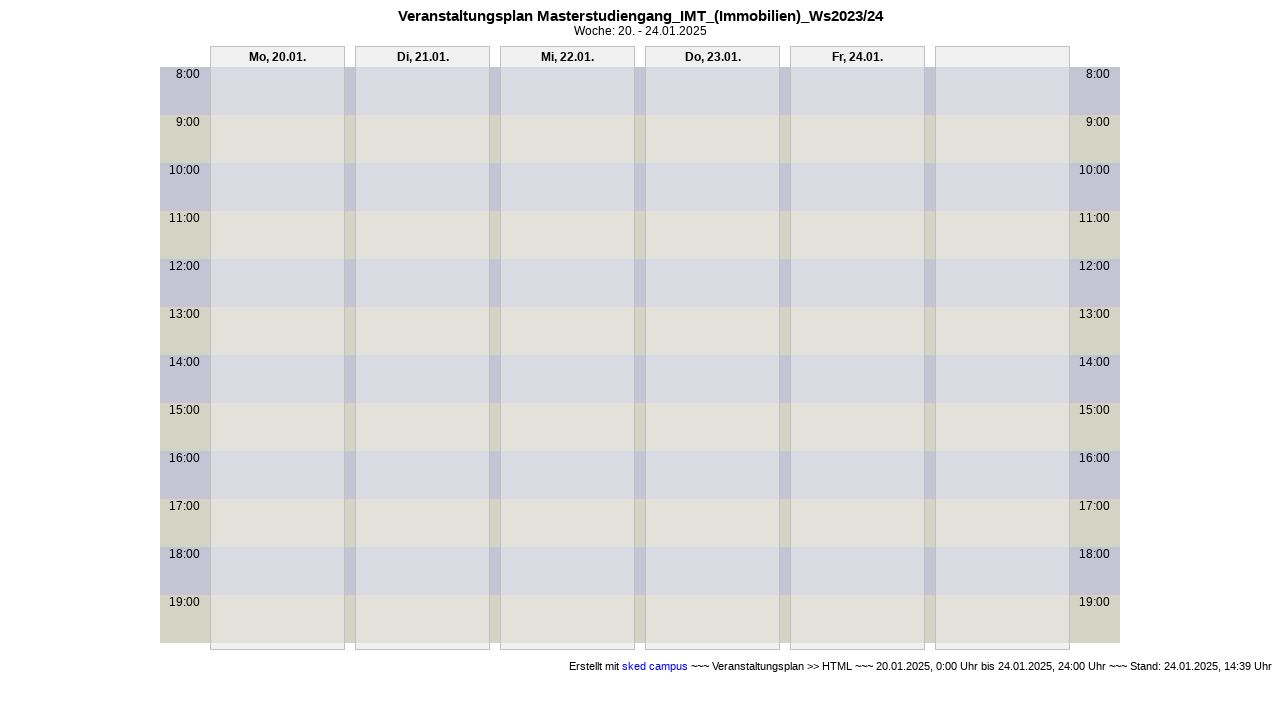

--- FILE ---
content_type: text/html; charset=utf-8
request_url: https://www.th-ab.de/fileadmin/th-ab-redaktion/Stundenplaene/Master_IMT_Ws2023.html
body_size: 2065
content:
<!DOCTYPE html PUBLIC "-//W3C//DTD XHTML 1.0 Transitional//EN" "http://www.w3.org/TR/xhtml1/DTD/xhtml1-transitional.dtd">
<html lang="de" xmlns="http://www.w3.org/1999/xhtml">
<head>
<meta http-equiv="Content-Type" content="text/html; charset=iso-8859-15" />
<meta name="keywords" content="sked,sked software,sked campus" />

<!-- 
    Hersteller:
    sked software GmbH

    Tel:  +49 271 770059-0
    Mail: info@sked.de
    Web:  http://www.sked.de
    Adr:  Birlenbacher Str. 17, 57078 Siegen, Deutschland

    Lizenziert f�r Technische Hochschule Aschaffenburg, W�rzburger Stra�e 45, D-63743 Aschaffenburg

    Diese HTML-Datei:
    Erstellt mit sked campus Version 6.0.340 vom 16.01.2025
    Verwendete sked-Vorlage: Veranstaltungsplan >> HTML
    Zeitraum: 20.01.2025 - 24.01.2025 (5 Tage)
    Stand: 24.01.2025, 14:39 Uhr
-->

<title>Veranstaltungsplan Masterstudiengang_IMT_(Immobilien)_Ws2023/24</title>
<style type="text/css">
.w1,.w2,.anm,.zurueck,.fz,.fzl { font-family:Arial,Helvetica,sans-serif; color:black; white-space:nowrap; }
.w1,.w2 { text-align:center; }
.w1 { font-size:11pt; font-weight:bold; }
.w2,.anm { font-size:9pt; font-weight:normal; }
.fz,.fzl { margin-top:10px; }
.fz,.fzl { font-size:8pt; text-align:right; }
.rz1,.rz2,.v,.ft,.v1,.v2,.fn,.fnft { font-family:Arial,Helvetica,sans-serif; color:black; font-weight:normal; }
.rz1,.rz2 { white-space:nowrap; }
.v,.ft,.v1,.v2 { text-align:center; }
.rz1,.rz2 { font-size:9pt; }
.v,.ft,.v1,.v2 { font-size:8pt; vertical-align:middle; }
.fn,.fnft { font-size:9pt; }
.tfl { background-color:white; color:white; }
.v { background-color:white; }
.rz1,.r1 { background-color:#C4C4D4; color:#000000 }
.rz2,.r2 { background-color:#D4D4C4; color:#000000 }
.rd1,.rdm1,.v1 { background-color:#DADAE2 }
.rd2,.rdm2,.v2 { background-color:#E2E2DA }
.fnft { color:#E00000; }
@media screen {
.v,.ft,.v1,.v2 { padding:2px; }
.v { border:1px solid black; }
.tfl { font-size:6px; height:6px; }
.rd1,.rd2 { border-left:1px solid silver; }
.rd1,.rd2 { border-right:1px solid silver; }
.r1,.r2,.rd1,.rdm1,.rd2,.rdm2 { font-size:3px; height:2px; }
}
@media print {
.v,.ft,.v1,.v2 { padding:2pt; }
.v { border:1pt solid black; }
.tfl { font-size:6pt; height:6pt; }
.rd1,.rd2 { border-left:1pt solid silver; }
.rd1,.rd2 { border-right:1pt solid silver; }
.r1,.r2,.rd1,.rdm1,.rd2,.rdm2 { font-size:3pt; height:2pt; }
}
.t { font-family:Arial,Helvetica,sans-serif; background-color:#F0F0F0; color:#000000 }
.t { font-size:9pt; font-weight:bold; }
.t { text-align:center; vertical-align:top; }
.tf { background-color:#F0F0F0; color:#000000 }
.rz1,.rz2 { text-align:right; vertical-align:top; }
.rdl1,.rdr1 { background-color:#DADAE2; color:#000000 }
.rdl2,.rdr2 { background-color:#E2E2DA; color:#000000 }
@media screen {
.t { border-top:1px solid silver; border-left:1px solid silver; border-right:1px solid silver; }
.t { padding:3px; }
.tf { border-bottom:1px solid silver; border-left:1px solid silver; border-right:1px solid silver; }
.tf { font-size:6px; height:6px; }
.rdl1,.rdl2 { border-left:1px solid silver; }
.rdr1,.rdr2 { border-right:1px solid silver; }
.rdl1,.rdr1,.rdl2,.rdr2 { font-size:6px; height:2px; }
}
@media print {
.t { border-top:1pt solid silver; border-left:1pt solid silver; border-right:1pt solid silver; }
.t { padding:3pt; }
.tf { border-bottom:1pt solid silver; border-left:1pt solid silver; border-right:1pt solid silver; }
.tf { font-size:6pt; height:6pt; }
.rdl1,.rdl2 { border-left:1pt solid silver; }
.rdr1,.rdr2 { border-right:1pt solid silver; }
.rdl1,.rdr1,.rdl2,.rdr2 { font-size:6pt; height:2pt; }
}
@media screen {
.zurueck { position:fixed; top:8pt; left: 8pt; width:64pt; height:20pt; font-size:13pt; padding-top:5pt; text-align:center; background:#F0F0F0; border:1pt solid silver; }
.fz { visibility:hidden; margin-bottom:20px; }
}
@media print {
.zurueck { visibility:hidden; }
.fz { page-break-after:always; }
}
@media screen {
a:link { color:blue; text-decoration:none }
a:visited { color:blue; text-decoration:none }
a:hover { color:black; background-color:yellow; text-decoration:none }
a:active { color:black; background-color:yellow; text-decoration:underline }
a:focus { color:black; background-color:yellow; text-decoration:none }
}
@media print {
a:link { color:black; text-decoration:none }
a:visited { color:black; text-decoration:none }
}
.TabellenHeader, .TabellenHeaderB, .TabellenText, .TabellenTextR, TabellenTextC,.TabellenTextB, .TabellenTextBR, .TabellenTextBC {font-family : Arial, Helvetica, Sans-Serif;padding-left:5px; padding-right:5px;padding-top:1px; padding-bottom:1px;vertical-align:top; text-align:left;font-size:9pt;}.TabellenHeader, .TabellenHeaderB {font-size:9pt;}.TabellenHeaderB, .TabellenTextB, .TabellenTextBR, .TabellenTextBC { font-weight:bold }.TabellenTextR, .TabellenTextBR { text-align:right }.TabellenTextC, .TabellenTextBC { text-align:center }
</style>
</head>
<body style="background-color:white">
<!-- ### Optionaler Header ### -->
<!-- <Wochenplan> -->
<div class='w1'>Veranstaltungsplan Masterstudiengang_IMT_(Immobilien)_Ws2023/24</div>
<div class='w2'>Woche: 20. - 24.01.2025</div>
<table border='0' cellspacing='0' cellpadding='0' align='center' style='margin-top:6pt'>
<colgroup><col width='40' /><col width='10' /><col width='5' /><col width='125' /><col width='5' /><col width='10' /><col width='5' /><col width='125' /><col width='5' /><col width='10' /><col width='5' /><col width='125' /><col width='5' /><col width='10' /><col width='5' /><col width='125' /><col width='5' /><col width='10' /><col width='5' /><col width='125' /><col width='5' /><col width='10' /><col width='5' /><col width='125' /><col width='5' /><col width='40' /><col width='10' /></colgroup>
<tr><td>&nbsp;</td><td>&nbsp;</td><td class='t' colspan='3'>Mo, 20.01.</td><td>&nbsp;</td><td class='t' colspan='3'>Di, 21.01.</td><td>&nbsp;</td><td class='t' colspan='3'>Mi, 22.01.</td><td>&nbsp;</td><td class='t' colspan='3'>Do, 23.01.</td><td>&nbsp;</td><td class='t' colspan='3'>Fr, 24.01.</td><td>&nbsp;</td><td class='t' style='color:#F0F0F0;' colspan='3'>Sa, 25.01.</td><td colspan='2'>&nbsp;</td></tr>
<tr><td class='rz1' rowspan='12'>8:00</td><td class='r1' rowspan='12'>&nbsp;</td><td class='rdl1' rowspan='12'>&nbsp;</td><td class='rdm1' rowspan='12'>&nbsp;</td><td class='rdr1' rowspan='12'>&nbsp;</td><td class='r1' rowspan='12'>&nbsp;</td><td class='rdl1' rowspan='12'>&nbsp;</td><td class='rdm1' rowspan='12'>&nbsp;</td><td class='rdr1' rowspan='12'>&nbsp;</td><td class='r1' rowspan='12'>&nbsp;</td><td class='rdl1' rowspan='12'>&nbsp;</td><td class='rdm1' rowspan='12'>&nbsp;</td><td class='rdr1' rowspan='12'>&nbsp;</td><td class='r1' rowspan='12'>&nbsp;</td><td class='rdl1' rowspan='12'>&nbsp;</td><td class='rdm1' rowspan='12'>&nbsp;</td><td class='rdr1' rowspan='12'>&nbsp;</td><td class='r1' rowspan='12'>&nbsp;</td><td class='rdl1' rowspan='12'>&nbsp;</td><td class='rdm1' rowspan='12'>&nbsp;</td><td class='rdr1' rowspan='12'>&nbsp;</td><td class='r1' rowspan='12'>&nbsp;</td><td class='rdl1' rowspan='12'>&nbsp;</td><td class='rdm1' rowspan='12'>&nbsp;</td><td class='rdr1' rowspan='12'>&nbsp;</td><td class='rz1' rowspan='12'>8:00</td><td class='r1'>&nbsp;</td></tr>
<tr><td class='r1'>&nbsp;</td></tr>
<tr><td class='r1'>&nbsp;</td></tr>
<tr><td class='r1'>&nbsp;</td></tr>
<tr><td class='r1'>&nbsp;</td></tr>
<tr><td class='r1'>&nbsp;</td></tr>
<tr><td class='r1'>&nbsp;</td></tr>
<tr><td class='r1'>&nbsp;</td></tr>
<tr><td class='r1'>&nbsp;</td></tr>
<tr><td class='r1'>&nbsp;</td></tr>
<tr><td class='r1'>&nbsp;</td></tr>
<tr><td class='r1'>&nbsp;</td></tr>
<tr><td class='rz2' rowspan='12'>9:00</td><td class='r2' rowspan='12'>&nbsp;</td><td class='rd2'  rowspan='12' colspan='3'>&nbsp;</td><td class='r2' rowspan='12'>&nbsp;</td><td class='rd2'  rowspan='12' colspan='3'>&nbsp;</td><td class='r2' rowspan='12'>&nbsp;</td><td class='rd2'  rowspan='12' colspan='3'>&nbsp;</td><td class='r2' rowspan='12'>&nbsp;</td><td class='rd2'  rowspan='12' colspan='3'>&nbsp;</td><td class='r2' rowspan='12'>&nbsp;</td><td class='rd2'  rowspan='12' colspan='3'>&nbsp;</td><td class='r2' rowspan='12'>&nbsp;</td><td class='rd2'  rowspan='12' colspan='3'>&nbsp;</td><td class='rz2' rowspan='12'>9:00</td><td class='r2'>&nbsp;</td></tr>
<tr><td class='r2'>&nbsp;</td></tr>
<tr><td class='r2'>&nbsp;</td></tr>
<tr><td class='r2'>&nbsp;</td></tr>
<tr><td class='r2'>&nbsp;</td></tr>
<tr><td class='r2'>&nbsp;</td></tr>
<tr><td class='r2'>&nbsp;</td></tr>
<tr><td class='r2'>&nbsp;</td></tr>
<tr><td class='r2'>&nbsp;</td></tr>
<tr><td class='r2'>&nbsp;</td></tr>
<tr><td class='r2'>&nbsp;</td></tr>
<tr><td class='r2'>&nbsp;</td></tr>
<tr><td class='rz1' rowspan='12'>10:00</td><td class='r1' rowspan='12'>&nbsp;</td><td class='rd1'  rowspan='12' colspan='3'>&nbsp;</td><td class='r1' rowspan='12'>&nbsp;</td><td class='rd1'  rowspan='12' colspan='3'>&nbsp;</td><td class='r1' rowspan='12'>&nbsp;</td><td class='rd1'  rowspan='12' colspan='3'>&nbsp;</td><td class='r1' rowspan='12'>&nbsp;</td><td class='rd1'  rowspan='12' colspan='3'>&nbsp;</td><td class='r1' rowspan='12'>&nbsp;</td><td class='rd1'  rowspan='12' colspan='3'>&nbsp;</td><td class='r1' rowspan='12'>&nbsp;</td><td class='rd1'  rowspan='12' colspan='3'>&nbsp;</td><td class='rz1' rowspan='12'>10:00</td><td class='r1'>&nbsp;</td></tr>
<tr><td class='r1'>&nbsp;</td></tr>
<tr><td class='r1'>&nbsp;</td></tr>
<tr><td class='r1'>&nbsp;</td></tr>
<tr><td class='r1'>&nbsp;</td></tr>
<tr><td class='r1'>&nbsp;</td></tr>
<tr><td class='r1'>&nbsp;</td></tr>
<tr><td class='r1'>&nbsp;</td></tr>
<tr><td class='r1'>&nbsp;</td></tr>
<tr><td class='r1'>&nbsp;</td></tr>
<tr><td class='r1'>&nbsp;</td></tr>
<tr><td class='r1'>&nbsp;</td></tr>
<tr><td class='rz2' rowspan='12'>11:00</td><td class='r2' rowspan='12'>&nbsp;</td><td class='rd2'  rowspan='12' colspan='3'>&nbsp;</td><td class='r2' rowspan='12'>&nbsp;</td><td class='rd2'  rowspan='12' colspan='3'>&nbsp;</td><td class='r2' rowspan='12'>&nbsp;</td><td class='rd2'  rowspan='12' colspan='3'>&nbsp;</td><td class='r2' rowspan='12'>&nbsp;</td><td class='rd2'  rowspan='12' colspan='3'>&nbsp;</td><td class='r2' rowspan='12'>&nbsp;</td><td class='rd2'  rowspan='12' colspan='3'>&nbsp;</td><td class='r2' rowspan='12'>&nbsp;</td><td class='rd2'  rowspan='12' colspan='3'>&nbsp;</td><td class='rz2' rowspan='12'>11:00</td><td class='r2'>&nbsp;</td></tr>
<tr><td class='r2'>&nbsp;</td></tr>
<tr><td class='r2'>&nbsp;</td></tr>
<tr><td class='r2'>&nbsp;</td></tr>
<tr><td class='r2'>&nbsp;</td></tr>
<tr><td class='r2'>&nbsp;</td></tr>
<tr><td class='r2'>&nbsp;</td></tr>
<tr><td class='r2'>&nbsp;</td></tr>
<tr><td class='r2'>&nbsp;</td></tr>
<tr><td class='r2'>&nbsp;</td></tr>
<tr><td class='r2'>&nbsp;</td></tr>
<tr><td class='r2'>&nbsp;</td></tr>
<tr><td class='rz1' rowspan='12'>12:00</td><td class='r1' rowspan='12'>&nbsp;</td><td class='rd1'  rowspan='12' colspan='3'>&nbsp;</td><td class='r1' rowspan='12'>&nbsp;</td><td class='rd1'  rowspan='12' colspan='3'>&nbsp;</td><td class='r1' rowspan='12'>&nbsp;</td><td class='rd1'  rowspan='12' colspan='3'>&nbsp;</td><td class='r1' rowspan='12'>&nbsp;</td><td class='rd1'  rowspan='12' colspan='3'>&nbsp;</td><td class='r1' rowspan='12'>&nbsp;</td><td class='rd1'  rowspan='12' colspan='3'>&nbsp;</td><td class='r1' rowspan='12'>&nbsp;</td><td class='rd1'  rowspan='12' colspan='3'>&nbsp;</td><td class='rz1' rowspan='12'>12:00</td><td class='r1'>&nbsp;</td></tr>
<tr><td class='r1'>&nbsp;</td></tr>
<tr><td class='r1'>&nbsp;</td></tr>
<tr><td class='r1'>&nbsp;</td></tr>
<tr><td class='r1'>&nbsp;</td></tr>
<tr><td class='r1'>&nbsp;</td></tr>
<tr><td class='r1'>&nbsp;</td></tr>
<tr><td class='r1'>&nbsp;</td></tr>
<tr><td class='r1'>&nbsp;</td></tr>
<tr><td class='r1'>&nbsp;</td></tr>
<tr><td class='r1'>&nbsp;</td></tr>
<tr><td class='r1'>&nbsp;</td></tr>
<tr><td class='rz2' rowspan='12'>13:00</td><td class='r2' rowspan='12'>&nbsp;</td><td class='rd2'  rowspan='12' colspan='3'>&nbsp;</td><td class='r2' rowspan='12'>&nbsp;</td><td class='rd2'  rowspan='12' colspan='3'>&nbsp;</td><td class='r2' rowspan='12'>&nbsp;</td><td class='rd2'  rowspan='12' colspan='3'>&nbsp;</td><td class='r2' rowspan='12'>&nbsp;</td><td class='rd2'  rowspan='12' colspan='3'>&nbsp;</td><td class='r2' rowspan='12'>&nbsp;</td><td class='rd2'  rowspan='12' colspan='3'>&nbsp;</td><td class='r2' rowspan='12'>&nbsp;</td><td class='rd2'  rowspan='12' colspan='3'>&nbsp;</td><td class='rz2' rowspan='12'>13:00</td><td class='r2'>&nbsp;</td></tr>
<tr><td class='r2'>&nbsp;</td></tr>
<tr><td class='r2'>&nbsp;</td></tr>
<tr><td class='r2'>&nbsp;</td></tr>
<tr><td class='r2'>&nbsp;</td></tr>
<tr><td class='r2'>&nbsp;</td></tr>
<tr><td class='r2'>&nbsp;</td></tr>
<tr><td class='r2'>&nbsp;</td></tr>
<tr><td class='r2'>&nbsp;</td></tr>
<tr><td class='r2'>&nbsp;</td></tr>
<tr><td class='r2'>&nbsp;</td></tr>
<tr><td class='r2'>&nbsp;</td></tr>
<tr><td class='rz1' rowspan='12'>14:00</td><td class='r1' rowspan='12'>&nbsp;</td><td class='rd1'  rowspan='12' colspan='3'>&nbsp;</td><td class='r1' rowspan='12'>&nbsp;</td><td class='rd1'  rowspan='12' colspan='3'>&nbsp;</td><td class='r1' rowspan='12'>&nbsp;</td><td class='rd1'  rowspan='12' colspan='3'>&nbsp;</td><td class='r1' rowspan='12'>&nbsp;</td><td class='rd1'  rowspan='12' colspan='3'>&nbsp;</td><td class='r1' rowspan='12'>&nbsp;</td><td class='rd1'  rowspan='12' colspan='3'>&nbsp;</td><td class='r1' rowspan='12'>&nbsp;</td><td class='rd1'  rowspan='12' colspan='3'>&nbsp;</td><td class='rz1' rowspan='12'>14:00</td><td class='r1'>&nbsp;</td></tr>
<tr><td class='r1'>&nbsp;</td></tr>
<tr><td class='r1'>&nbsp;</td></tr>
<tr><td class='r1'>&nbsp;</td></tr>
<tr><td class='r1'>&nbsp;</td></tr>
<tr><td class='r1'>&nbsp;</td></tr>
<tr><td class='r1'>&nbsp;</td></tr>
<tr><td class='r1'>&nbsp;</td></tr>
<tr><td class='r1'>&nbsp;</td></tr>
<tr><td class='r1'>&nbsp;</td></tr>
<tr><td class='r1'>&nbsp;</td></tr>
<tr><td class='r1'>&nbsp;</td></tr>
<tr><td class='rz2' rowspan='12'>15:00</td><td class='r2' rowspan='12'>&nbsp;</td><td class='rd2'  rowspan='12' colspan='3'>&nbsp;</td><td class='r2' rowspan='12'>&nbsp;</td><td class='rd2'  rowspan='12' colspan='3'>&nbsp;</td><td class='r2' rowspan='12'>&nbsp;</td><td class='rd2'  rowspan='12' colspan='3'>&nbsp;</td><td class='r2' rowspan='12'>&nbsp;</td><td class='rd2'  rowspan='12' colspan='3'>&nbsp;</td><td class='r2' rowspan='12'>&nbsp;</td><td class='rd2'  rowspan='12' colspan='3'>&nbsp;</td><td class='r2' rowspan='12'>&nbsp;</td><td class='rd2'  rowspan='12' colspan='3'>&nbsp;</td><td class='rz2' rowspan='12'>15:00</td><td class='r2'>&nbsp;</td></tr>
<tr><td class='r2'>&nbsp;</td></tr>
<tr><td class='r2'>&nbsp;</td></tr>
<tr><td class='r2'>&nbsp;</td></tr>
<tr><td class='r2'>&nbsp;</td></tr>
<tr><td class='r2'>&nbsp;</td></tr>
<tr><td class='r2'>&nbsp;</td></tr>
<tr><td class='r2'>&nbsp;</td></tr>
<tr><td class='r2'>&nbsp;</td></tr>
<tr><td class='r2'>&nbsp;</td></tr>
<tr><td class='r2'>&nbsp;</td></tr>
<tr><td class='r2'>&nbsp;</td></tr>
<tr><td class='rz1' rowspan='12'>16:00</td><td class='r1' rowspan='12'>&nbsp;</td><td class='rd1'  rowspan='12' colspan='3'>&nbsp;</td><td class='r1' rowspan='12'>&nbsp;</td><td class='rd1'  rowspan='12' colspan='3'>&nbsp;</td><td class='r1' rowspan='12'>&nbsp;</td><td class='rd1'  rowspan='12' colspan='3'>&nbsp;</td><td class='r1' rowspan='12'>&nbsp;</td><td class='rd1'  rowspan='12' colspan='3'>&nbsp;</td><td class='r1' rowspan='12'>&nbsp;</td><td class='rd1'  rowspan='12' colspan='3'>&nbsp;</td><td class='r1' rowspan='12'>&nbsp;</td><td class='rd1'  rowspan='12' colspan='3'>&nbsp;</td><td class='rz1' rowspan='12'>16:00</td><td class='r1'>&nbsp;</td></tr>
<tr><td class='r1'>&nbsp;</td></tr>
<tr><td class='r1'>&nbsp;</td></tr>
<tr><td class='r1'>&nbsp;</td></tr>
<tr><td class='r1'>&nbsp;</td></tr>
<tr><td class='r1'>&nbsp;</td></tr>
<tr><td class='r1'>&nbsp;</td></tr>
<tr><td class='r1'>&nbsp;</td></tr>
<tr><td class='r1'>&nbsp;</td></tr>
<tr><td class='r1'>&nbsp;</td></tr>
<tr><td class='r1'>&nbsp;</td></tr>
<tr><td class='r1'>&nbsp;</td></tr>
<tr><td class='rz2' rowspan='12'>17:00</td><td class='r2' rowspan='12'>&nbsp;</td><td class='rd2'  rowspan='12' colspan='3'>&nbsp;</td><td class='r2' rowspan='12'>&nbsp;</td><td class='rd2'  rowspan='12' colspan='3'>&nbsp;</td><td class='r2' rowspan='12'>&nbsp;</td><td class='rd2'  rowspan='12' colspan='3'>&nbsp;</td><td class='r2' rowspan='12'>&nbsp;</td><td class='rd2'  rowspan='12' colspan='3'>&nbsp;</td><td class='r2' rowspan='12'>&nbsp;</td><td class='rd2'  rowspan='12' colspan='3'>&nbsp;</td><td class='r2' rowspan='12'>&nbsp;</td><td class='rd2'  rowspan='12' colspan='3'>&nbsp;</td><td class='rz2' rowspan='12'>17:00</td><td class='r2'>&nbsp;</td></tr>
<tr><td class='r2'>&nbsp;</td></tr>
<tr><td class='r2'>&nbsp;</td></tr>
<tr><td class='r2'>&nbsp;</td></tr>
<tr><td class='r2'>&nbsp;</td></tr>
<tr><td class='r2'>&nbsp;</td></tr>
<tr><td class='r2'>&nbsp;</td></tr>
<tr><td class='r2'>&nbsp;</td></tr>
<tr><td class='r2'>&nbsp;</td></tr>
<tr><td class='r2'>&nbsp;</td></tr>
<tr><td class='r2'>&nbsp;</td></tr>
<tr><td class='r2'>&nbsp;</td></tr>
<tr><td class='rz1' rowspan='12'>18:00</td><td class='r1' rowspan='12'>&nbsp;</td><td class='rd1'  rowspan='12' colspan='3'>&nbsp;</td><td class='r1' rowspan='12'>&nbsp;</td><td class='rd1'  rowspan='12' colspan='3'>&nbsp;</td><td class='r1' rowspan='12'>&nbsp;</td><td class='rd1'  rowspan='12' colspan='3'>&nbsp;</td><td class='r1' rowspan='12'>&nbsp;</td><td class='rd1'  rowspan='12' colspan='3'>&nbsp;</td><td class='r1' rowspan='12'>&nbsp;</td><td class='rd1'  rowspan='12' colspan='3'>&nbsp;</td><td class='r1' rowspan='12'>&nbsp;</td><td class='rd1'  rowspan='12' colspan='3'>&nbsp;</td><td class='rz1' rowspan='12'>18:00</td><td class='r1'>&nbsp;</td></tr>
<tr><td class='r1'>&nbsp;</td></tr>
<tr><td class='r1'>&nbsp;</td></tr>
<tr><td class='r1'>&nbsp;</td></tr>
<tr><td class='r1'>&nbsp;</td></tr>
<tr><td class='r1'>&nbsp;</td></tr>
<tr><td class='r1'>&nbsp;</td></tr>
<tr><td class='r1'>&nbsp;</td></tr>
<tr><td class='r1'>&nbsp;</td></tr>
<tr><td class='r1'>&nbsp;</td></tr>
<tr><td class='r1'>&nbsp;</td></tr>
<tr><td class='r1'>&nbsp;</td></tr>
<tr><td class='rz2' rowspan='12'>19:00</td><td class='r2' rowspan='12'>&nbsp;</td><td class='rd2'  rowspan='12' colspan='3'>&nbsp;</td><td class='r2' rowspan='12'>&nbsp;</td><td class='rd2'  rowspan='12' colspan='3'>&nbsp;</td><td class='r2' rowspan='12'>&nbsp;</td><td class='rd2'  rowspan='12' colspan='3'>&nbsp;</td><td class='r2' rowspan='12'>&nbsp;</td><td class='rd2'  rowspan='12' colspan='3'>&nbsp;</td><td class='r2' rowspan='12'>&nbsp;</td><td class='rd2'  rowspan='12' colspan='3'>&nbsp;</td><td class='r2' rowspan='12'>&nbsp;</td><td class='rd2'  rowspan='12' colspan='3'>&nbsp;</td><td class='rz2' rowspan='12'>19:00</td><td class='r2'>&nbsp;</td></tr>
<tr><td class='r2'>&nbsp;</td></tr>
<tr><td class='r2'>&nbsp;</td></tr>
<tr><td class='r2'>&nbsp;</td></tr>
<tr><td class='r2'>&nbsp;</td></tr>
<tr><td class='r2'>&nbsp;</td></tr>
<tr><td class='r2'>&nbsp;</td></tr>
<tr><td class='r2'>&nbsp;</td></tr>
<tr><td class='r2'>&nbsp;</td></tr>
<tr><td class='r2'>&nbsp;</td></tr>
<tr><td class='r2'>&nbsp;</td></tr>
<tr><td class='r2'>&nbsp;</td></tr>
<tr><td class='tfl'>&nbsp;</td><td class='tfl'>&nbsp;</td><td class='tf' colspan='3'>&nbsp;</td><td class='tfl'>&nbsp;</td><td class='tf' colspan='3'>&nbsp;</td><td class='tfl'>&nbsp;</td><td class='tf' colspan='3'>&nbsp;</td><td class='tfl'>&nbsp;</td><td class='tf' colspan='3'>&nbsp;</td><td class='tfl'>&nbsp;</td><td class='tf' colspan='3'>&nbsp;</td><td class='tfl'>&nbsp;</td><td class='tf' colspan='3'>&nbsp;</td><td class='tfl' colspan='2'>&nbsp;</td></tr>
</table>
<!-- </Wochenplan> -->
<!-- <Fusszeile> -->
<div class='fzl'>Erstellt mit <a href='http://www.sked.de' target="_blank">sked campus</a>  ~~~  Veranstaltungsplan >> HTML  ~~~  20.01.2025, 0:00 Uhr bis 24.01.2025, 24:00 Uhr  ~~~  Stand: 24.01.2025, 14:39 Uhr</div>
<!-- </Fusszeile> -->
<!-- ### Optionaler Footer ### -->
</body>
</html>
